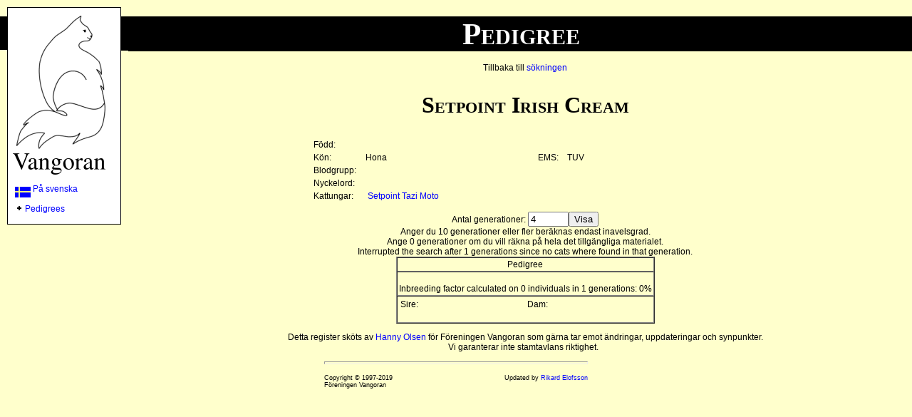

--- FILE ---
content_type: text/html
request_url: http://stambok.vangoran.se/strip/kattinfo.asp?ID=2471&lang=EN
body_size: 7386
content:

<html>

<head>
<meta name="keywords" content="förening, föreningen, association, vangoran, turkisk, turkish, van, angora, katt, cat, kattungar, kittens, salu, sale, avelshane, stud, avelshanar, studs, uppfödning, breeding, stamtavla, pedigree, stamtavlor, pedigrees, inavelsgrad, inbreeding">
<meta name="description" content="Föreningen Vangoran - rasringen för de som är intresserade av kattraserna Turkisk Van och Turkisk Angora. Rasinfo, bilder, kattungar till salu, avelshanar, stamtavlor, medlemsinformation med mera.">


<meta http-equiv="Content-Type" content="text/html; charset=iso-8859-1">
<title>Stamtavla</title>
<meta name="GENERATOR" content="Microsoft FrontPage 6.0">
<link rel="stylesheet" type="text/css" href="../include/vangoran.css">
<meta name="Microsoft Border" content="tlb, default">
</head>

<body><!--msnavigation--><table border="0" cellpadding="0" cellspacing="0" width="100%"><tr><td>
<table border="0" cellpadding="0" cellspacing="0" width="100%">
	<tr>
		<td><a href="/">
		<img border="0" src="../bilder/border/corner.gif" width="180" height="75"></a></td>
		<td width="100%" class="sidrubrik">
		<table border="0" cellpadding="0" cellspacing="0" width="100%">
			<tr>
				<td class="sidrubrik" valign="bottom" bgcolor="#000000">
				<img border="0" src="../bilder/pixel.gif" width="2" height="35">Pedigree
				</td>
			</tr>
		</table>
		</td>
	</tr>
</table>
</td></tr><!--msnavigation--></table><!--msnavigation--><table dir="ltr" border="0" cellpadding="0" cellspacing="0" width="100%"><tr><td valign="top" width="1%">

<p><table border='0' cellpadding='0' cellspacing='0' height='100%'><td><img src='/bilder/pixel.gif' width='10' height='1' alt=''></td><td bgcolor='#000000'><img src='/bilder/pixel.gif' width='1' height='1' alt=''></td><td><table border='0' cellpadding='0' cellspacing='0' height='100%' bgcolor='#FFFFFF'><tr><td><a href='/'><img border='0' src='/bilder/border/left_top.gif'></a></td></tr><tr><td><img src='/bilder/pixel.gif' width='1' height='10' alt=''></td></tr><tr><td><img src='/bilder/pixel.gif' width='10' height='10' alt=''><a href='/strip/kattinfo.asp?ID=2471&lang=SW'><img width='22' height='15' border='0' align='middle' src='/bilder/swflag.gif' alt=''> På svenska</a></td></tr><tr><td valign='top' height='100%'><img src='/bilder/pixel.gif' width='1' height='20' alt=''><img src='/bilder/pixel.gif' width='10' height='10' alt=''><a href='/strip/default.asp'><img src='/bilder/plus.gif' width='10' height='10' border='0' alt=''>&nbsp;</a><a href='/strip/default.asp'>Pedigrees</a><br><br></td></tr></table><td bgcolor='#000000'><img src='/bilder/pixel.gif' width='1' height='1' alt=''></td></td></tr><tr><td></td><td colspan='3' bgcolor='#000000'><img src='/bilder/pixel.gif' width='1' height='1' alt=''></td></tr></table> </p>

</td><td valign="top" width="24"></td><!--msnavigation--><td valign="top">
<div align="center">
  <center>
<table border="0" width="600">
  <tr>
    <td colspan="4" align="center">Tillbaka till <a href="default.asp">sökningen</a> <h2>Setpoint&nbsp;Irish Cream </h2>
    </td>
  </tr>

    <td>Född: </td>
    <td width="50%">
    </td>
  </tr>

  <tr>
    <td>Kön:</td>
    <td width="50%">Hona
    </td>
    <td>EMS:</td>
    <td width="50%">TUV&nbsp;
    </td>
  </tr>
    <tr>
    <td>Blodgrupp:</td>
    <td width="50%"></td>
    <td>&nbsp;</td>
    <td width="50%">&nbsp;</td>
  </tr>
  <tr>
    <td colspan="4">Nyckelord: </td>
  </tr>


  <tr>
    <td valign="top">Kattungar:</td>
    <td valign="top" colspan="3">&nbsp;<a href="kattinfo.asp?ID=2477">Setpoint&nbsp;Tazi Moto<br> </a></td>
  </tr>

</table>

  </center>
</div>
<script Language="JavaScript" Type="text/javascript"><!--
function FrontPage_Form1_Validator(theForm)
{

  var checkOK = "0123456789-,";
  var checkStr = theForm.gen.value;
  var allValid = true;
  var validGroups = true;
  var decPoints = 0;
  var allNum = "";
  for (i = 0;  i < checkStr.length;  i++)
  {
    ch = checkStr.charAt(i);
    for (j = 0;  j < checkOK.length;  j++)
      if (ch == checkOK.charAt(j))
        break;
    if (j == checkOK.length)
    {
      allValid = false;
      break;
    }
    if (ch == ",")
    {
      allNum += ".";
      decPoints++;
    }
    else
      allNum += ch;
  }
  if (!allValid)
  {
    alert("Please enter only digit characters in the \"Antal generationer\" field.");
    theForm.gen.focus();
    return (false);
  }

  if (decPoints > 1 || !validGroups)
  {
    alert("Please enter a valid number in the \"gen\" field.");
    theForm.gen.focus();
    return (false);
  }
  return (true);
}
//--></script><form method="POST" action="kattinfo.asp" onsubmit="return FrontPage_Form1_Validator(this)" name="FrontPage_Form1" language="JavaScript">
  <input type="hidden" name="ID" value="2471"><div align="center"><center><p>Antal
  generationer:
    <input size="5" name="gen" value="4"><input type="submit" value="Visa" name="B1"><br>
  Anger du 10 generationer eller fler beräknas endast inavelsgrad. <br>
  Ange 0 generationer om du vill räkna på hela det tillgängliga materialet.<br>Interrupted the search after 1 generations since no cats where found in that generation.<table border='1' cellspacing='0' cellpadding='2' bordercolordark='#000000' bordercolorlight='#000000'><tr><td align='center' colspan='3'>Pedigree</td></tr><tr><td align='center' colspan='3'><br>Inbreeding factor calculated on 0 individuals in 1 generations: 0%</td></tr><tr><td colspan='3'><table width='100%' border='0' cellspacing='0' cellpadding='2' bordercolordark='#000000' bordercolorlight='#000000'><tr><td width='50%' valign='top'>Sire:<br>&nbsp;</td><td width='50%' valign='top'>Dam:<br>&nbsp;</td></tr></table></td></tr><tr></tr><tr></tr><tr></tr><tr></tr><tr></tr><tr></tr><tr></tr><tr></tr><tr></tr><tr></tr><tr></tr><tr></tr><tr></tr><tr></tr><tr></tr><tr></tr></table></p>
  </center></div>
</form>

<p align="center">Detta register sköts av <a href='mailto:wintesams@telia.com'>Hanny&nbsp;Olsen</a> för Föreningen Vangoran som gärna tar emot
ändringar, uppdateringar och synpunkter. <br>
Vi garanterar inte stamtavlans riktighet. &nbsp;<!--msnavigation--></td></tr><!--msnavigation--></table><!--msnavigation--><table border="0" cellpadding="0" cellspacing="0" width="100%"><tr><td>

<div align="center">
	<center>
	<table border="0" cellspacing="6" height="55">
		<tr>
			<td width="100%" colspan="3" align="center" height="16"><hr></td>
		</tr>
		<tr>
			<td width="33%" class="smalltext" height="23">Copyright © 1997-2019<br>
			Föreningen Vangoran</td>
			<td width="33%" align="center" valign="top" height="23">
			<script type="text/javascript">
var gaJsHost = (("https:" == document.location.protocol) ? "https://ssl." : "http://www.");
document.write(unescape("%3Cscript src='" + gaJsHost + "google-analytics.com/ga.js' type='text/javascript'%3E%3C/script%3E"));
</script>
<script type="text/javascript">
var pageTracker = _gat._getTracker("UA-5390862-1");
pageTracker._trackPageview();
</script></td>
			<td width="33%" align="right" valign="top" class="smalltext" height="23">
			Updated by&nbsp;<a href='mailto:elof@elof.com'>Rikard&nbsp;Elofsson</a> </td>
		</tr>
	</table>
	</center></div>
</td></tr><!--msnavigation--></table></body></html>